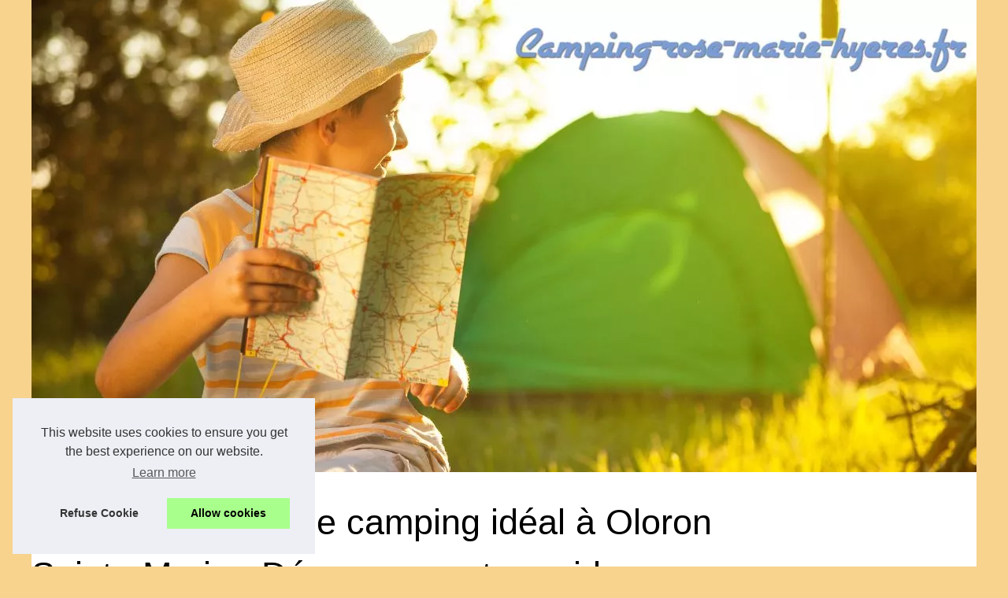

--- FILE ---
content_type: text/html; charset=UTF-8
request_url: https://camping-rose-marie-hyeres.fr/Actu/Comment-choisir-le-camping-ideal-a-Oloron-Sainte-Marie-Decouvrez-notre-guide-pratique.html
body_size: 15414
content:
<!DOCTYPE html>
<html lang="fr">
	<head>
<meta charset="UTF-8">
	<meta name="viewport" content="width=device-width, initial-scale=1">
	<title>Comment choisir le camping idéal à Oloron Sainte Marie : Découvrez notre guide pratique</title>
	<link rel="icon" href="/favicon.ico" sizes="any">
	<meta name="description" content="Redécouvrir les charmes d’Oloron Sainte Marie en France est un rêve pour beaucoup. Une des méthodes les plus idéales pour visité cette région et...">
	<link rel="canonical" href="https://camping-rose-marie-hyeres.fr/Actu/Comment-choisir-le-camping-ideal-a-Oloron-Sainte-Marie-Decouvrez-notre-guide-pratique.html">
	<meta name="generator" content="Joomla! - Open Source Content Management" />
	<!--[if lt IE 9]><script src="/media/jui/js/html5.js?78da212ad84fa5fe1ce955b45323acc7"></script><![endif]-->
	<link rel="alternate" type="application/rss+xml" title="RSS Feed camping-rose-marie-hyeres.fr" href="https://camping-rose-marie-hyeres.fr/rss.xml">
	<meta name="twitter:card" content="summary">
	<meta property="og:url" content="https://camping-rose-marie-hyeres.fr/Actu/Comment-choisir-le-camping-ideal-a-Oloron-Sainte-Marie-Decouvrez-notre-guide-pratique.html">
	<meta property="twitter:title" content="Comment choisir le camping idéal à Oloron Sainte Marie : Découvrez..." >
	<meta property="twitter:description" content="Redécouvrir les charmes d’Oloron Sainte Marie en France est un rêve pour beaucoup. Une des méthodes les plus idéales pour visité cette région et...">
	<script type="application/ld+json">{"@context":"https:\/\/schema.org\/","@type":"Blog","@id":"https:\/\/camping-rose-marie-hyeres.fr","mainEntityOfPage":"https:\/\/camping-rose-marie-hyeres.fr","name":"camping-rose-marie-hyeres.fr","description":"","publisher":{"@type":"Organization","@id":"https:\/\/camping-rose-marie-hyeres.fr","name":"camping-rose-marie-hyeres.fr"},"blogPost":{"@type":"BlogPosting","@id":"\/Actu\/Comment-choisir-le-camping-ideal-a-Oloron-Sainte-Marie-Decouvrez-notre-guide-pratique.html","mainEntityOfPage":"\/Actu\/Comment-choisir-le-camping-ideal-a-Oloron-Sainte-Marie-Decouvrez-notre-guide-pratique.html","headline":"Comment choisir le camping id\u00e9al \u00e0 Oloron Sainte Marie : D\u00e9couvrez notre guide pratique","name":"Comment choisir le camping id\u00e9al \u00e0 Oloron Sainte Marie : D\u00e9couvrez notre guide pratique","description":"Red\u00e9couvrir les charmes d\u2019Oloron Sainte Marie en France est un r\u00eave pour beaucoup. Une des m\u00e9thodes les plus id\u00e9ales pour visit\u00e9 cette r\u00e9gion et...","datePublished":"2023-04-23","url":"\/Actu\/Comment-choisir-le-camping-ideal-a-Oloron-Sainte-Marie-Decouvrez-notre-guide-pratique.html"}}</script>
	<style>html, body, div, span, object, iframe,h1, h2, h3, h4, h5, h6, p, blockquote, pre, a, cite, code, em, img, strong, sub, sup, i, center, ol, ul, li, fieldset, form, label, legend, table, caption, tbody, tfoot, thead, tr, th, td, article, aside, canvas, details, embed, figure, figcaption, footer, header, hgroup, main, menu, nav, output, ruby, section, summary, time, mark, audio, video{margin: 0;padding: 0;border: 0;font-size: 100%;font: inherit;vertical-align: baseline;}body, article, aside, details, figure, footer, header, main, nav, section, time, paginate, blockquote {display: block; box-sizing: border-box;}body {margin:0px;display:flex;flex-direction:column;justify-content:center;line-height: 1; text-align:center;background:rgba(247,211,142,1);font-family: Verdana, sans-serif;color: rgba(0,0,0,1);}body:hover{background:rgba(247,211,142,1);}ol, ul {list-style: none;}blockquote, q {quotes: none;}blockquote:before, blockquote:after, q:before, q:after{content: '';content: none;}table {border-collapse: collapse;border-spacing: 0;}header, main, footer {display:block;margin:auto;width:100vw;}header img, header picture {display:block;margin:auto;width:1200px;max-width:100vw;height:auto;}a {color: rgba(0,0,0,1);}a:hover {color: rgba(224,92,8,1);text-decoration:none;}header {order:1;}main {order:2; display: flex;flex-direction:column;flex-wrap:wrap;justify-content:center;align-items: stretch;width:100vw;background:rgba(255,255,255,1);}main:hover {background:rgba(255,255,255,1);}aside {display:block;width:100%;height:auto;margin:10px auto;text-align:center;}main > section {width:95vw;}main > section > h1 {display:block;font-size:1.5em;padding:20px 10px;}main > section > nav > ol {font-size:0.9em;display:flex;flex-direction:column;flex-wrap:wrap;}main > section > nav > ol > li:first-child:before {content:"⌂";margin-right:5px;}main > section > nav > ol > li {display:inline-block;padding:5px;}main > section > nav > ol > li > a:hover {text-decoration:underline;}main > section > article {margin:10px auto;padding:10px;line-height:2em;text-align:justify;background:rgba(255,255,255,0);}main > section > article:hover {background:rgba(255,255,255,0);}main > section > article P {display:block;width:100%;margin:20px 0px;}main > section > article h2 {margin:10px 0px;font-weight:bold;font-size:1.2em;}main > section > article h3 {margin:10px 20px;font-weight:bold;font-size:1em;}main > section > article img {display:block;max-width:90%;margin:auto;}main > section > article a {text-decoration:underline;}main > section > article ul, main > section > article ol { list-style-type: disc; padding-left: 20px;}main > section > article ol {list-style-type: decimal; padding-left: 20px;}main > section > article em, main > section > article i {font-style: italic;}main > section > article strong, main > section > article b {font-weight: bold;}main > section > article u {text-decoration: underline;}main > section > article table {width: 100%;border-collapse: collapse;margin: 20px 0;box-shadow: 0 0 10px rgba(0, 0, 0, 0.1);}main > section > article table th, main > section > article table td {border: 1px solid;padding: 10px;text-align: left;}main > section > article table th {font-weight: bold;text-align: center;}main > section > article table tr:nth-child(even) {filter: brightness(0.97);}main > section > time {margin:5px 10px 10px 10px;font-style:italic;text-align:right;}main > section > paginate > ul {width:100%;font-size:0.9em;line-height:1.3em;display:flex;flex-direction:row;justify-content:space-between;}main > section > paginate > ul > li {max-width:40%;}main > section > paginate > ul > li:first-child a:before {display:block;margin:0 0 5px 0;content:"⇦";}main > section > paginate > ul > li:last-child a:before {display:block;margin:0 0 5px 0;content:"⇨";}main > section > paginate > ul > li > a {display:block;margin:auto;padding:15px;border:1px dashed rgba(255,255,255,0);}main > section > section > article {text-align:justify;margin:20px 10px;padding:20px 0px;line-height:1.8em;border-top:1px solid rgba(102,102,102,0.9);}main > section > section > article:first-child {border:0px;}main > section > section > article > h1 {text-align:left;font-weight:bold;margin-bottom:10px;font-size:1.2em;}main > section > section > article > h1:hover {margin-left:10px;}main > section > section > article > div {display:flex;flex-direction:row;justify-content:space-between;align-items:flex-start;}main > section > section > article > div, main > section > section > article > div > a, main > section > section > article > div > blockquote {display:block;}main > section > section > article > div > a > img {display:block;max-width:100%;margin:auto;height:auto;}main > section > section > article > div > blockquote > a {text-decoration:underline;}main > section > section > article > div > blockquote > a:hover {text-decoration:none;}main > section > section > h2 {font-weight:bold;margin:15px 0px;}main > section > section > ul {margin:30px 0px;}main > section > section > ul > li {display:block;font-size:0.9em;padding:5px 10px;margin:10px 0px;display:flex;flex-direction:row;justify-content:space-between;}main > section > section > ul > li > time {font-style:italic;width:120px;}main > section > section > ul > li > a {text-align:left;width:630px;}main > section > section > ul > li > a:hover {text-decoration:underline;}main > section > section > ul > li > hits {text-align:right;font-style:italic;width:120px;}main > nav {display:flex;flex-direction:column;width:100%;background:rgba(255,255,255,0.3);}main > nav:hover {background:rgba(255,255,255,0.3);}main > nav > div {display:block;margin:10px;}main > nav > div > a > h2 {display:block;margin:auto;font-size:1.1em;margin:0px 5px 0px 5px;padding:10px 0px;font-weight:bold;}main > nav > div > ol {margin-bottom:10px;padding:0px;}main > nav > div > ol > li {display:block;text-align:left;padding:5px;margin:0px 5px;}main > nav > div > ol > li > a {display:block;font-size:0.9em;padding:5px;margin:5px 20px 5px 0px;}footer {order:3;width:95vw;padding:10px 0px;font-size:0.8em;line-height:1.7em;}main > nav > div > ol {background:rgba(255,255,255,0);}main > nav > div > ol:hover {background:rgba(255,255,255,0.3);}body > footer {background:rgba(255,255,255,1);}body > footer:hover {background:rgba(255,255,255,1);}@media(min-width: 1200px){* {-moz-transition: all .3s ease-out;-o-transition: all .3s ease-out;transition: all .3s ease-out;}header, main, footer {max-width:1200px;}main {display:flex;flex-direction:row;}main > section {width:900px;max-width:90vw;}main > section > h1 {font-size:2.8em;line-height:1.5em;text-align:left;margin:30px 0px;padding:0px;}main > section > nav > ol {flex-direction:row;}main > section > nav > ol > li::after {content:" / ";color:rgba(200,200,200,0.7);}main > section > nav > ol > li:last-child:after {content:"";}main > section > article h2 {font-size:1.4em;}main > section > article h3 {font-size:1.1em;}main > section > section > article > div {position:relative;display:flex;flex-direction:row;flex-wrap: nowrap;align-items: flex-start;}main > section > section > article > div > a > img {margin-top:5px;}main > section > section > article:nth-child(even) > div {flex-direction:row-reverse;}main > section > section > article:nth-child(odd) > div > a {margin-right:20px;}main > section > section > article:nth-child(even) > div > a {margin-left:20px;}main > section > section > article > div > blockquote {min-width:50%;max-width:100%;}main > section > section > article > div > a {min-width:30%;margin:5px;}main > section > section > article > div > a > img {display:block;height:auto;}main > section > paginate > ul > li > a:hover {border:1px solid rgba(102,102,102,0.9);}main > nav {width:300px;max-width:90vw;}main > nav > div > a > h2 {text-align:left;}main > nav > div > ol > li > a:hover {margin:5px 0px 5px 20px;}footer {text-align:left;}footer a:hover {text-decoration:underline;}}</style>
	</head>
	<body class="site com_empty view-default layout-default task-display itemid-122 fluid">
<main>
<!-- Begin Content -->
<section>

	<h1 class="page-title">Comment choisir le camping idéal à Oloron Sainte Marie : Découvrez notre guide pratique</h1>
	<script type="application/ld+json">{"@context":"https:\/\/schema.org","@type":"BreadcrumbList","itemListElement":[{"@type":"ListItem","position":1,"item":{"@id":"https:\/\/camping-rose-marie-hyeres.fr","name":"camping-rose-marie-hyeres.fr"}},{"@type":"ListItem","position":2,"item":{"@id":"https:\/\/camping-rose-marie-hyeres.fr\/Actu\/","name":"Actu"}},{"@type":"ListItem","position":3,"item":{"@id":"https:\/\/camping-rose-marie-hyeres.fr\/Actu\/Comment-choisir-le-camping-ideal-a-Oloron-Sainte-Marie-Decouvrez-notre-guide-pratique.html","name":"Comment choisir le camping id\u00e9al \u00e0 Oloron..."}}]}</script>
	<nav>
	<ol>
		<li><a href="https://camping-rose-marie-hyeres.fr" title="camping-rose-marie-hyeres.fr">camping-rose-marie-hyeres.fr</a></li>
		<li><a href="https://camping-rose-marie-hyeres.fr/Actu/" title="Actu">Actu</a></li>
		<li><a href="https://camping-rose-marie-hyeres.fr/Actu/Comment-choisir-le-camping-ideal-a-Oloron-Sainte-Marie-Decouvrez-notre-guide-pratique.html" title="Comment choisir le camping idéal à Oloron...">Comment choisir le camping idéal à Oloron...</a></li>
	</ol>
	</nav>
	<aside><script async src="//pagead2.googlesyndication.com/pagead/js/adsbygoogle.js"></script> <ins class="adsbygoogle" style="display:block" data-ad-client="ca-pub-1010404604654251" data-ad-slot="4093122104" data-ad-format="auto"></ins> <script>(adsbygoogle = window.adsbygoogle || []).push({});</script></aside>
	<article lang="fr">
		<p>Red&eacute;couvrir les charmes d&rsquo;Oloron Sainte Marie en France est un r&ecirc;ve pour beaucoup. Une des m&eacute;thodes les plus id&eacute;ales pour visit&eacute; cette r&eacute;gion et qui offre le meilleur rapport qualit&eacute;-prix est le camping. M&ecirc;me si choisir le camping id&eacute;al &agrave; Oloron Sainte Marie peut &ecirc;tre une d&eacute;cision difficile &eacute;tant donn&eacute; les nombreuses options disponibles. Mais gr&acirc;ce &agrave; notre guide pratique vous serez capable de prendre une d&eacute;cision &eacute;clair&eacute;e. Nous vous aiderons &agrave; naviguer &agrave; travers les diff&eacute;rents facteurs indispensables dont la localisation, l&rsquo;hospitalit&eacute;, les &eacute;quipements et les attractions.</p> <h2>Localisation</h2> <p>Lorsqu&#39;il s&#39;agit de <a href="https://www.camping-et-nature.com/2022/09/17/camping-oloron-sainte-marie-les-activites-en-plein-air-a-ne-pas-manquer-dans-les-pyrenees-atlantiques/"><strong>trouver le camping id&eacute;al &agrave; Oloron Sainte Marie</strong></a>, la premi&egrave;re chose dont vous devez vous soucier est bien entendu la localisation. Non seulement vous voulez trouver l&rsquo;endroit le plus pratique, mais aussi un endroit offrant des vues spectaculaires sur les spectaculaires for&ecirc;ts de pins &agrave; Oloron Sainte Marie ainsi que des possibilit&eacute;s d&#39;observation des &eacute;toiles depuis votre tente le soir. Tous ces domaines sont tr&egrave;s importants &agrave; prendre en compte lorsque vous planifiez votre voyage de camping.</p> <h2>L&#39;ambiance et l&#39;hospitalit&eacute;</h2> <p>Le choix de votre camping &agrave; Oloron Sainte Marie devrait &eacute;galement tenir compte du niveau de l&#39;hospitalit&eacute; et de l&#39;ambiance.&nbsp;</p> <h2>Les attractions autour du camping &agrave; Oloron Sainte Marie</h2> <p>Lorsque vous cherchez le camping id&eacute;al &agrave; Oloron Sainte Marie, vous devrez &eacute;galement vous assurer de prendre en compte les diff&eacute;rentes attractions touristiques aux alentours. La ville d&#39;Oloron Sainte Marie abrite de nombreuses attractions m&eacute;di&eacute;vales et une riche architecture historique. On trouve &eacute;galement une belle vall&eacute;e fluviale et des collines et montagnes dans la r&eacute;gion. De plus, vous pouvez &eacute;galement d&eacute;couvrir la ph&eacute;nom&eacute;nale cuisine basque si vous choisissez judicieusement votre camping &agrave; Oloron Sainte Marie.</p> <h2>Les &eacute;quipements et services</h2> <p>La derni&egrave;re chose &agrave; consid&eacute;rer avant de choisir le camping &agrave; Oloron Sainte Marie est l&#39;&eacute;quipement et les services fournis. Assurez-vous que le camping dispose des &eacute;quipements et des fournitures dont il a besoin pour r&eacute;pondre &agrave; vos besoins particuliers et &agrave; la mani&egrave;re dont vous pr&eacute;voyez de passer votre temps l&agrave;-bas. Vous devrez &eacute;galement v&eacute;rifier que le camping dispose d&rsquo;un bon &eacute;quipement de s&eacute;curit&eacute; et offre un bon niveau de service avant de faire votre choix final.</p> <p>Vous savez maintenant quoi rechercher lorsque vous choisissez le camping id&eacute;al &agrave; Oloron Sainte Marie. Vous remarquerez que plusieurs campings &agrave; travers Oloron Sainte Marie offrent des diff&eacute;rents niveaux de service et s&#39;adaptent aux besoins sp&eacute;cifiques des voyageurs. Alors n&#39;oubliez pas de bien &eacute;tudier vos options afin de trouver le camping parfait et profitez au maximum de votre s&eacute;jour.</p>
	</article>
	<aside><script async src="//pagead2.googlesyndication.com/pagead/js/adsbygoogle.js"></script> <ins class="adsbygoogle" style="display:block" data-ad-client="ca-pub-1010404604654251" data-ad-slot="2722702907" data-ad-format="auto"></ins> <script>(adsbygoogle = window.adsbygoogle || []).push({});</script></aside>
	<paginate>
		<ul><li><a href="https://camping-rose-marie-hyeres.fr/Actu/camping-puy-fou-confort.html" title="Liberté et confort : optez pour un séjour en camping-car au Puy du Fou">Liberté et confort : optez pour un séjour en camping-car au Puy du Fou</a></li>
		<li><a href="https://camping-rose-marie-hyeres.fr/Actu/Comment-apprecier-les-etoiles-au-dessus-de-sa-tete-lors-d-un-sejour-en-camping-dans-l-Ardeche.html" title="Comment apprécier les étoiles au-dessus de sa tête lors d'un séjour en camping dans l'Ardèche ?">Comment apprécier les étoiles au-dessus de sa tête lors d'un séjour en camping dans l'Ardèche ?</a></li></ul>
	</paginate>
	<section>
	<ul>
		<li><time datetime="2024-12-12 11:46">12/12/2024</time><a href="https://camping-rose-marie-hyeres.fr/Actu/bracelet-de-camping-fiba-l-allie-ideal-pour-vos-sejours.html" title="Bracelet de camping, fiba : l'allié idéal pour vos séjours">Bracelet de camping, fiba : l'allié idéal pour vos séjours</a><Hits>1&nbsp;244 </Hits></li>
		<li><time datetime="2024-06-14 12:05">14/6/2024</time><a href="https://camping-rose-marie-hyeres.fr/Actu/Top-des-piscines-avec-toboggan-a-ne-pas-manquer-dans-le-Morbihan.html" title="Top des piscines avec toboggan à ne pas manquer dans le Morbihan">Top des piscines avec toboggan à ne pas manquer dans le Morbihan</a><Hits>1&nbsp;590 </Hits></li>
		<li><time datetime="2024-06-06 01:49">06/6/2024</time><a href="https://camping-rose-marie-hyeres.fr/Actu/location-vacances-piscine-camping.html" title="Les atouts des campings avec piscine pour vos vacances">Les atouts des campings avec piscine pour vos vacances</a><Hits>1&nbsp;633 </Hits></li>
		<li><time datetime="2024-06-06 12:38">06/6/2024</time><a href="https://camping-rose-marie-hyeres.fr/Actu/location-mobil-home-camping-Herault.html" title="Meilleurs locations de mobil homes pour camping dans l'Hérault">Meilleurs locations de mobil homes pour camping dans l'Hérault</a><Hits>1&nbsp;958 </Hits></li>
		<li><time datetime="2024-06-04 03:02">04/6/2024</time><a href="https://camping-rose-marie-hyeres.fr/Actu/camping-a-medoc.html" title="Top Campings du Médoc: Détente et Viticulture">Top Campings du Médoc: Détente et Viticulture</a><Hits>1&nbsp;615 </Hits></li>
		<li><time datetime="2023-07-02 06:14">02/7/2023</time><a href="https://camping-rose-marie-hyeres.fr/Actu/camping-etang-peche-vendee-aventure-nature.html" title="Camping avec étang de pêche en Vendée : Une aventure nature et détente">Camping avec étang de pêche en Vendée : Une aventure nature et détente</a><Hits>3&nbsp;372 </Hits></li>
		<li><time datetime="2023-06-29 09:28">29/6/2023</time><a href="https://camping-rose-marie-hyeres.fr/Actu/Quels-sont-les-plus-beaux-campings-4-etoiles-avec-piscine-dans-le-Var.html" title="Quels sont les plus beaux campings 4 étoiles avec piscine dans le Var ?">Quels sont les plus beaux campings 4 étoiles avec piscine dans le Var ?</a><Hits>2&nbsp;559 </Hits></li>
		<li><time datetime="2023-06-19 09:38">19/6/2023</time><a href="https://camping-rose-marie-hyeres.fr/Actu/camping-var-piscine-etoiles.html" title="Quels sont les plus beaux campings 4 étoiles avec piscine dans le Var ?">Quels sont les plus beaux campings 4 étoiles avec piscine dans le Var ?</a><Hits>2&nbsp;530 </Hits></li>
		<li><time datetime="2023-06-08 12:03">08/6/2023</time><a href="https://camping-rose-marie-hyeres.fr/Actu/camping-caravane-ultime-destination.html" title="Le guide ultime du camping en caravane : trouvez votre destination idéale">Le guide ultime du camping en caravane : trouvez votre destination idéale</a><Hits>2&nbsp;719 </Hits></li>
		<li><time datetime="2023-06-06 02:30">06/6/2023</time><a href="https://camping-rose-marie-hyeres.fr/Actu/camping-amelie-les-bains-vacances-natures.html" title="Vacances nature et détente à Amélie les Bains : pourquoi choisir le camping ?">Vacances nature et détente à Amélie les Bains : pourquoi choisir le camping ?</a><Hits>2&nbsp;829 </Hits></li>
	</ul>
	</section>
</section>
<nav class="subnav-wrapper">
<aside>
	<script async src="//pagead2.googlesyndication.com/pagead/js/adsbygoogle.js"></script> <ins class="adsbygoogle" style="display:block" data-ad-client="ca-pub-1010404604654251" data-ad-slot="7292503309" data-ad-format="auto"></ins> <script>(adsbygoogle = window.adsbygoogle || []).push({});</script>
</aside>

<div>
	<a href="https://camping-rose-marie-hyeres.fr" title="camping-rose-marie-hyeres.fr">
	<h2>camping-rose-marie-hyeres.fr</h2>
	</a>
</div>

<div>
	<a href="https://camping-rose-marie-hyeres.fr/Actu/" title="Actu">
	<h2>Actu</h2>
	</a>
	<ol class="subnav">
	<li class="item-195"><a href="https://camping-rose-marie-hyeres.fr/Actu/bracelet-de-camping-fiba-l-allie-ideal-pour-vos-sejours.html" title="Bracelet de camping, fiba : l'allié idéal pour vos séjours">Bracelet de camping, fiba :...</a></li>
	<li class="item-195"><a href="https://camping-rose-marie-hyeres.fr/Actu/Top-des-piscines-avec-toboggan-a-ne-pas-manquer-dans-le-Morbihan.html" title="Top des piscines avec toboggan à ne pas manquer dans le Morbihan">Top des piscines avec...</a></li>
	<li class="item-195"><a href="https://camping-rose-marie-hyeres.fr/Actu/location-vacances-piscine-camping.html" title="Les atouts des campings avec piscine pour vos vacances">Les atouts des campings avec...</a></li>
	<li class="item-195"><a href="https://camping-rose-marie-hyeres.fr/Actu/location-mobil-home-camping-Herault.html" title="Meilleurs locations de mobil homes pour camping dans l'Hérault">Meilleurs locations de mobil...</a></li>
	<li class="item-195"><a href="https://camping-rose-marie-hyeres.fr/Actu/camping-a-medoc.html" title="Top Campings du Médoc: Détente et Viticulture">Top Campings du Médoc:...</a></li>
	<li class="item-195"><a href="https://camping-rose-marie-hyeres.fr/Actu/camping-etang-peche-vendee-aventure-nature.html" title="Camping avec étang de pêche en Vendée : Une aventure nature et détente">Camping avec étang de pêche...</a></li>
	<li class="item-195"><a href="https://camping-rose-marie-hyeres.fr/Actu/Quels-sont-les-plus-beaux-campings-4-etoiles-avec-piscine-dans-le-Var.html" title="Quels sont les plus beaux campings 4 étoiles avec piscine dans le Var ?">Quels sont les plus beaux...</a></li>
	<li class="item-195"><a href="https://camping-rose-marie-hyeres.fr/Actu/camping-var-piscine-etoiles.html" title="Quels sont les plus beaux campings 4 étoiles avec piscine dans le Var ?">Quels sont les plus beaux...</a></li>
	<li class="item-195"><a href="https://camping-rose-marie-hyeres.fr/Actu/camping-caravane-ultime-destination.html" title="Le guide ultime du camping en caravane : trouvez votre destination idéale">Le guide ultime du camping en...</a></li>
	<li class="item-195"><a href="https://camping-rose-marie-hyeres.fr/Actu/camping-amelie-les-bains-vacances-natures.html" title="Vacances nature et détente à Amélie les Bains : pourquoi choisir le camping ?">Vacances nature et détente...</a></li>
	</ol>
	
	<a href="https://camping-rose-marie-hyeres.fr/Decouverte/" title="Découverte">
	<h2>Découverte</h2>
	</a>
	<ol class="subnav">
	<li class="item-195"><a href="https://camping-rose-marie-hyeres.fr/Decouverte/profitez-d-un-bel-emplacement-de-camping-dans-la-drome.html" title="Profitez d’un bel emplacement de camping dans la drôme">Profitez d’un bel...</a></li>
	<li class="item-195"><a href="https://camping-rose-marie-hyeres.fr/Decouverte/randonnees-et-balades-autour-du-camping-des-arcades-explorez-la-vallee-du-lot-autrement.html" title="Randonnées et balades autour du camping des arcades : explorez la vallée du lot autrement">Randonnées et balades autour...</a></li>
	<li class="item-195"><a href="https://camping-rose-marie-hyeres.fr/Decouverte/decouvrez-le-charme-du-camping-tranquille-en-dordogne.html" title="Découvrez le charme du camping tranquille en dordogne">Découvrez le charme du...</a></li>
	</ol>
	
	<a href="https://camping-rose-marie-hyeres.fr/Tourisme/" title="Tourisme">
	<h2>Tourisme</h2>
	</a>
	<ol class="subnav">
	<li class="item-195"><a href="https://camping-rose-marie-hyeres.fr/Tourisme/Location-de-mobil-home-a-bretignolles-sur-mer-vacances-ideales-au-camping-val-de-vie.html" title="Location de mobil home à brétignolles sur mer, vacances idéales au camping val de vie">Location de mobil home à...</a></li>
	<li class="item-195"><a href="https://camping-rose-marie-hyeres.fr/Tourisme/visiter-la-haute-corse-en-village-vacances-le-perla-di-mare.html" title="Visiter la haute-corse en village vacances : le perla di mare">Visiter la haute-corse en...</a></li>
	<li class="item-195"><a href="https://camping-rose-marie-hyeres.fr/Tourisme/logement-insolite-dans-le-var-decouvrez-camping-les-tomasses.html" title="Logement insolite dans le var : découvrez camping les tomasses">Logement insolite dans le var...</a></li>
	<li class="item-195"><a href="https://camping-rose-marie-hyeres.fr/Tourisme/camping-la-riviere-votre-camping-a-cereste.html" title="Camping la rivière : votre camping à céreste">Camping la rivière : votre...</a></li>
	<li class="item-195"><a href="https://camping-rose-marie-hyeres.fr/Tourisme/le-camping-les-nobis-d-anjou-est-un-camping-velo-francette-ideal-autour-de-saumur.html" title="Le camping les nobis d'anjou est un camping vélo francette idéal autour de saumur">Le camping les nobis d'anjou...</a></li>
	<li class="item-195"><a href="https://camping-rose-marie-hyeres.fr/Tourisme/cottages-location-vacances.html" title="Les cottages en location pour vos prochaines vacances">Les cottages en location pour...</a></li>
	</ol>
	
	<a href="https://camping-rose-marie-hyeres.fr/Voyage-en-famille/" title="Voyage en famille">
	<h2>Voyage en famille</h2>
	</a>
	<ol class="subnav">
	<li class="item-195"><a href="https://camping-rose-marie-hyeres.fr/Voyage-en-famille/voyage-au-pays-basque-16-idees-d-activites-pour-tous.html" title="Voyage au Pays Basque : 16 idées d'activités pour tous">Voyage au Pays Basque : 16...</a></li>
	<li class="item-195"><a href="https://camping-rose-marie-hyeres.fr/Voyage-en-famille/Club-enfants-camping-drome-des-vacances-inoubliables-en-famille.html" title="Club enfants camping drôme : des vacances inoubliables en famille">Club enfants camping drôme :...</a></li>
	<li class="item-195"><a href="https://camping-rose-marie-hyeres.fr/Voyage-en-famille/camping-nature-provence-decouvrez-les-joyaux-des-ciela-village.html" title="Camping nature provence : découvrez les joyaux des ciela village">Camping nature provence :...</a></li>
	<li class="item-195"><a href="https://camping-rose-marie-hyeres.fr/Voyage-en-famille/Ressentez-l-Esprit-d-Equipe-a-Travers-les-Sports-Basques.html" title="Ressentez l'Esprit d'Équipe à Travers les Sports Basques">Ressentez l'Esprit d'Équipe...</a></li>
	<li class="item-195"><a href="https://camping-rose-marie-hyeres.fr/Voyage-en-famille/Camping-a-guidel-avec-piscine-couverte-decouvrez-les-jardins-de-kergal.html" title="Camping à guidel avec piscine couverte : découvrez les jardins de kergal">Camping à guidel avec...</a></li>
	<li class="item-195"><a href="https://camping-rose-marie-hyeres.fr/Voyage-en-famille/camping-gard-pas-cher-decouvrez-le-camping-mas-de-cam.html" title="Camping gard pas cher : découvrez le camping mas de cam">Camping gard pas cher :...</a></li>
	<li class="item-195"><a href="https://camping-rose-marie-hyeres.fr/Voyage-en-famille/camping-puy-dome-raisons.html" title="3 raisons d'opter pour le Puy de Dôme comme destination de camping">3 raisons d'opter pour le Puy...</a></li>
	<li class="item-195"><a href="https://camping-rose-marie-hyeres.fr/Voyage-en-famille/camping-loire-atlantique-plonger.html" title="Plongez dans l'aventure: camping en Loire-Atlantique, entre nature et détente">Plongez dans l'aventure:...</a></li>
	<li class="item-195"><a href="https://camping-rose-marie-hyeres.fr/Voyage-en-famille/partir-camping-ile-re-nature.html" title="Partir en camping sur l'Île de Ré : Vivez des vacances naturelles et dépaysantes">Partir en camping sur l'Île...</a></li>
	<li class="item-195"><a href="https://camping-rose-marie-hyeres.fr/Voyage-en-famille/camping-presqu-ile-giens-opter.html" title="Pourquoi le camping sur la Presqu'île de Giens est l'activité idéale pour les familles nombreuses ?">Pourquoi le camping sur la...</a></li>
	</ol>
</div>
</nav>
<!-- End Content -->
</main>
<!-- Header -->
<header class="header">
	<a href="/" title="camping-rose-marie-hyeres.fr">
	<picture>
		<source srcset="/header.webp?v=1678984301" type="image/webp" >
		<img src="/header.jpg" alt="camping-rose-marie-hyeres.fr" title="camping-rose-marie-hyeres.fr" width="1200" height="600" loading="lazy" />
	</picture>
	</a>
</header>
<footer class="footer center">
	<!-- Footer -->
	© 2025 <a href="https://camping-rose-marie-hyeres.fr" title="camping-rose-marie-hyeres.fr">Camping-rose-marie-hyeres.fr</a>
	; <a href="https://camping-rose-marie-hyeres.fr/CookiesPolicy" title="Cookies Policy" rel="nofollow">Cookies Policy</a>
	; <a href="https://camping-rose-marie-hyeres.fr/rss.xml" title="RSS Feed - camping-rose-marie-hyeres.fr">RSS</a>
</footer>
<script defer src="https://code.jquery.com/jquery-3.6.1.slim.min.js" integrity="sha256-w8CvhFs7iHNVUtnSP0YKEg00p9Ih13rlL9zGqvLdePA=" crossorigin="anonymous"></script><noscript>Activate Javascript</noscript>
<style>.cc-window{opacity:1;-webkit-transition:opacity 1s ease;transition:opacity 1s ease}.cc-window.cc-invisible{opacity:0}.cc-animate.cc-revoke{-webkit-transition:transform 1s ease;-webkit-transition:-webkit-transform 1s ease;transition:-webkit-transform 1s ease;transition:transform 1s ease;transition:transform 1s ease,-webkit-transform 1s ease}.cc-animate.cc-revoke.cc-top{-webkit-transform:translateY(-2em);transform:translateY(-2em)}.cc-animate.cc-revoke.cc-bottom{-webkit-transform:translateY(2em);transform:translateY(2em)}.cc-animate.cc-revoke.cc-active.cc-top{-webkit-transform:translateY(0);transform:translateY(0)}.cc-animate.cc-revoke.cc-active.cc-bottom{-webkit-transform:translateY(0);transform:translateY(0)}.cc-revoke:hover{-webkit-transform:translateY(0);transform:translateY(0)}.cc-grower{max-height:0;overflow:hidden;-webkit-transition:max-height 1s;transition:max-height 1s}
.cc-revoke,.cc-window{position:fixed;overflow:hidden;-webkit-box-sizing:border-box;box-sizing:border-box;font-family:Helvetica,Calibri,Arial,sans-serif;font-size:16px;line-height:1.5em;display:-webkit-box;display:-ms-flexbox;display:flex;-ms-flex-wrap:nowrap;flex-wrap:nowrap;z-index:9999}.cc-window.cc-static{position:static}.cc-window.cc-floating{padding:2em;max-width:24em;-webkit-box-orient:vertical;-webkit-box-direction:normal;-ms-flex-direction:column;flex-direction:column}.cc-window.cc-banner{padding:1em 1.8em;width:100%;-webkit-box-orient:horizontal;-webkit-box-direction:normal;-ms-flex-direction:row;flex-direction:row}.cc-revoke{padding:.5em}.cc-revoke:hover{text-decoration:underline}.cc-header{font-size:18px;font-weight:700}.cc-btn,.cc-close,.cc-link,.cc-revoke{cursor:pointer}.cc-link{opacity:.8;display:inline-block;padding:.2em;text-decoration:underline}.cc-link:hover{opacity:1}.cc-link:active,.cc-link:visited{color:initial}.cc-btn{display:block;padding:.4em .8em;font-size:.9em;font-weight:700;border-width:2px;border-style:solid;text-align:center;white-space:nowrap}.cc-highlight .cc-btn:first-child{background-color:transparent;border-color:transparent}.cc-highlight .cc-btn:first-child:focus,.cc-highlight .cc-btn:first-child:hover{background-color:transparent;text-decoration:underline}.cc-close{display:block;position:absolute;top:.5em;right:.5em;font-size:1.6em;opacity:.9;line-height:.75}.cc-close:focus,.cc-close:hover{opacity:1}
.cc-revoke.cc-top{top:0;left:3em;border-bottom-left-radius:.5em;border-bottom-right-radius:.5em}.cc-revoke.cc-bottom{bottom:0;left:3em;border-top-left-radius:.5em;border-top-right-radius:.5em}.cc-revoke.cc-left{left:3em;right:unset}.cc-revoke.cc-right{right:3em;left:unset}.cc-top{top:1em}.cc-left{left:1em}.cc-right{right:1em}.cc-bottom{bottom:1em}.cc-floating>.cc-link{margin-bottom:1em}.cc-floating .cc-message{display:block;margin-bottom:1em}.cc-window.cc-floating .cc-compliance{-webkit-box-flex:1;-ms-flex:1 0 auto;flex:1 0 auto}.cc-window.cc-banner{-webkit-box-align:center;-ms-flex-align:center;align-items:center}.cc-banner.cc-top{left:0;right:0;top:0}.cc-banner.cc-bottom{left:0;right:0;bottom:0}.cc-banner .cc-message{display:block;-webkit-box-flex:1;-ms-flex:1 1 auto;flex:1 1 auto;max-width:100%;margin-right:1em}.cc-compliance{display:-webkit-box;display:-ms-flexbox;display:flex;-webkit-box-align:center;-ms-flex-align:center;align-items:center;-ms-flex-line-pack:justify;align-content:space-between}.cc-floating .cc-compliance>.cc-btn{-webkit-box-flex:1;-ms-flex:1;flex:1}.cc-btn+.cc-btn{margin-left:.5em}
@media print{.cc-revoke,.cc-window{display:none}}@media screen and (max-width:900px){.cc-btn{white-space:normal}}@media screen and (max-width:414px) and (orientation:portrait),screen and (max-width:736px) and (orientation:landscape){.cc-window.cc-top{top:0}.cc-window.cc-bottom{bottom:0}.cc-window.cc-banner,.cc-window.cc-floating,.cc-window.cc-left,.cc-window.cc-right{left:0;right:0}.cc-window.cc-banner{-webkit-box-orient:vertical;-webkit-box-direction:normal;-ms-flex-direction:column;flex-direction:column}.cc-window.cc-banner .cc-compliance{-webkit-box-flex:1;-ms-flex:1 1 auto;flex:1 1 auto}.cc-window.cc-floating{max-width:none}.cc-window .cc-message{margin-bottom:1em}.cc-window.cc-banner{-webkit-box-align:unset;-ms-flex-align:unset;align-items:unset}.cc-window.cc-banner .cc-message{margin-right:0}}
.cc-floating.cc-theme-classic{padding:1.2em;border-radius:5px}.cc-floating.cc-type-info.cc-theme-classic .cc-compliance{text-align:center;display:inline;-webkit-box-flex:0;-ms-flex:none;flex:none}.cc-theme-classic .cc-btn{border-radius:5px}.cc-theme-classic .cc-btn:last-child{min-width:140px}.cc-floating.cc-type-info.cc-theme-classic .cc-btn{display:inline-block}
.cc-theme-edgeless.cc-window{padding:0}.cc-floating.cc-theme-edgeless .cc-message{margin:2em;margin-bottom:1.5em}.cc-banner.cc-theme-edgeless .cc-btn{margin:0;padding:.8em 1.8em;height:100%}.cc-banner.cc-theme-edgeless .cc-message{margin-left:1em}.cc-floating.cc-theme-edgeless .cc-btn+.cc-btn{margin-left:0}</style>
<script>!function(e){if(!e.hasInitialised){var t={escapeRegExp:function(e){return e.replace(/[\-\[\]\/\{\}\(\)\*\+\?\.\\\^\$\|]/g,"\\$&")},hasClass:function(e,t){var i=" ";return 1===e.nodeType&&(i+e.className+i).replace(/[\n\t]/g,i).indexOf(i+t+i)>=0},addClass:function(e,t){e.className+=" "+t},removeClass:function(e,t){var i=new RegExp("\\b"+this.escapeRegExp(t)+"\\b");e.className=e.className.replace(i,"")},interpolateString:function(e,t){return e.replace(/{{([a-z][a-z0-9\-_]*)}}/gi,function(e){return t(arguments[1])||""})},getCookie:function(e){var t=("; "+document.cookie).split("; "+e+"=");return t.length<2?void 0:t.pop().split(";").shift()},setCookie:function(e,t,i,n,o,s){var r=new Date;r.setHours(r.getHours()+24*(i||365));var a=[e+"="+t,"expires="+r.toUTCString(),"path="+(o||"/")];n&&a.push("domain="+n),s&&a.push("secure"),document.cookie=a.join(";")},deepExtend:function(e,t){for(var i in t)t.hasOwnProperty(i)&&(i in e&&this.isPlainObject(e[i])&&this.isPlainObject(t[i])?this.deepExtend(e[i],t[i]):e[i]=t[i]);return e},throttle:function(e,t){var i=!1;return function(){i||(e.apply(this,arguments),i=!0,setTimeout(function(){i=!1},t))}},hash:function(e){var t,i,n=0;if(0===e.length)return n;for(t=0,i=e.length;t<i;++t)n=(n<<5)-n+e.charCodeAt(t),n|=0;return n},normaliseHex:function(e){return"#"==e[0]&&(e=e.substr(1)),3==e.length&&(e=e[0]+e[0]+e[1]+e[1]+e[2]+e[2]),e},getContrast:function(e){return e=this.normaliseHex(e),(299*parseInt(e.substr(0,2),16)+587*parseInt(e.substr(2,2),16)+114*parseInt(e.substr(4,2),16))/1e3>=128?"#000":"#fff"},getLuminance:function(e){var t=parseInt(this.normaliseHex(e),16),i=38+(t>>16),n=38+(t>>8&255),o=38+(255&t);return"#"+(16777216+65536*(i<255?i<1?0:i:255)+256*(n<255?n<1?0:n:255)+(o<255?o<1?0:o:255)).toString(16).slice(1)},isMobile:function(){return/Android|webOS|iPhone|iPad|iPod|BlackBerry|IEMobile|Opera Mini/i.test(navigator.userAgent)},isPlainObject:function(e){return"object"==typeof e&&null!==e&&e.constructor==Object},traverseDOMPath:function(e,i){return e&&e.parentNode?t.hasClass(e,i)?e:this.traverseDOMPath(e.parentNode,i):null}};e.status={deny:"deny",allow:"allow",dismiss:"dismiss"},e.transitionEnd=function(){var e=document.createElement("div"),t={t:"transitionend",OT:"oTransitionEnd",msT:"MSTransitionEnd",MozT:"transitionend",WebkitT:"webkitTransitionEnd"};for(var i in t)if(t.hasOwnProperty(i)&&void 0!==e.style[i+"ransition"])return t[i];return""}(),e.hasTransition=!!e.transitionEnd;var i=Object.keys(e.status).map(t.escapeRegExp);e.customStyles={},e.Popup=function(){var n={enabled:!0,container:null,cookie:{name:"cookieconsent_status",path:"/",domain:"",expiryDays:365,secure:!1},onPopupOpen:function(){},onPopupClose:function(){},onInitialise:function(e){},onStatusChange:function(e,t){},onRevokeChoice:function(){},onNoCookieLaw:function(e,t){},content:{header:"Cookies used on the website!",message:"This website uses cookies to ensure you get the best experience on our website.",dismiss:"Got it!",allow:"Allow cookies",deny:"Decline",link:"Learn more",href:"https://www.cookiesandyou.com",close:"&#x274c;",target:"_blank",policy:"Cookie Policy"},elements:{header:'<span class="cc-header">{{header}}</span>&nbsp;',message:'<span id="cookieconsent:desc" class="cc-message">{{message}}</span>',messagelink:'<span id="cookieconsent:desc" class="cc-message">{{message}} <a aria-label="learn more about cookies" role=button tabindex="0" class="cc-link" href="{{href}}" rel="noopener noreferrer nofollow" target="{{target}}">{{link}}</a></span>',dismiss:'<a aria-label="dismiss cookie message" role=button tabindex="0" class="cc-btn cc-dismiss">{{dismiss}}</a>',allow:'<a aria-label="allow cookies" role=button tabindex="0"  class="cc-btn cc-allow">{{allow}}</a>',deny:'<a aria-label="deny cookies" role=button tabindex="0" class="cc-btn cc-deny">{{deny}}</a>',link:'<a aria-label="learn more about cookies" role=button tabindex="0" class="cc-link" href="{{href}}" rel="noopener noreferrer nofollow" target="{{target}}">{{link}}</a>',close:'<span aria-label="dismiss cookie message" role=button tabindex="0" class="cc-close">{{close}}</span>'},window:'<div role="dialog" aria-live="polite" aria-label="cookieconsent" aria-describedby="cookieconsent:desc" class="cc-window {{classes}}">\x3c!--googleoff: all--\x3e{{children}}\x3c!--googleon: all--\x3e</div>',revokeBtn:'<div class="cc-revoke {{classes}}">{{policy}}</div>',compliance:{info:'<div class="cc-compliance">{{dismiss}}</div>',"opt-in":'<div class="cc-compliance cc-highlight">{{deny}}{{allow}}</div>',"opt-out":'<div class="cc-compliance cc-highlight">{{deny}}{{allow}}</div>'},type:"info",layouts:{basic:"{{messagelink}}{{compliance}}","basic-close":"{{messagelink}}{{compliance}}{{close}}","basic-header":"{{header}}{{message}}{{link}}{{compliance}}"},layout:"basic",position:"bottom",theme:"block",static:!1,palette:null,revokable:!1,animateRevokable:!0,showLink:!0,dismissOnScroll:!1,dismissOnTimeout:!1,dismissOnWindowClick:!1,ignoreClicksFrom:["cc-revoke","cc-btn"],autoOpen:!0,autoAttach:!0,whitelistPage:[],blacklistPage:[],overrideHTML:null};function o(){this.initialise.apply(this,arguments)}function s(e){this.openingTimeout=null,t.removeClass(e,"cc-invisible")}function r(t){t.style.display="none",t.removeEventListener(e.transitionEnd,this.afterTransition),this.afterTransition=null}function a(){var e=this.options.position.split("-"),t=[];return e.forEach(function(e){t.push("cc-"+e)}),t}function c(n){var o=this.options,s=document.createElement("div"),r=o.container&&1===o.container.nodeType?o.container:document.body;s.innerHTML=n;var a=s.children[0];return a.style.display="none",t.hasClass(a,"cc-window")&&e.hasTransition&&t.addClass(a,"cc-invisible"),this.onButtonClick=function(n){var o=t.traverseDOMPath(n.target,"cc-btn")||n.target;if(t.hasClass(o,"cc-btn")){var s=o.className.match(new RegExp("\\bcc-("+i.join("|")+")\\b")),r=s&&s[1]||!1;r&&(this.setStatus(r),this.close(!0))}t.hasClass(o,"cc-close")&&(this.setStatus(e.status.dismiss),this.close(!0));t.hasClass(o,"cc-revoke")&&this.revokeChoice()}.bind(this),a.addEventListener("click",this.onButtonClick),o.autoAttach&&(r.firstChild?r.insertBefore(a,r.firstChild):r.appendChild(a)),a}function l(e){return"000000"==(e=t.normaliseHex(e))?"#222":t.getLuminance(e)}function u(e,t){for(var i=0,n=e.length;i<n;++i){var o=e[i];if(o instanceof RegExp&&o.test(t)||"string"==typeof o&&o.length&&o===t)return!0}return!1}return o.prototype.initialise=function(i){this.options&&this.destroy(),t.deepExtend(this.options={},n),t.isPlainObject(i)&&t.deepExtend(this.options,i),function(){var t=this.options.onInitialise.bind(this);if(!window.navigator.cookieEnabled)return t(e.status.deny),!0;if(window.CookiesOK||window.navigator.CookiesOK)return t(e.status.allow),!0;var i=Object.keys(e.status),n=this.getStatus(),o=i.indexOf(n)>=0;o&&t(n);return o}.call(this)&&(this.options.enabled=!1),u(this.options.blacklistPage,location.pathname)&&(this.options.enabled=!1),u(this.options.whitelistPage,location.pathname)&&(this.options.enabled=!0);var o=this.options.window.replace("{{classes}}",function(){var i=this.options,n="top"==i.position||"bottom"==i.position?"banner":"floating";t.isMobile()&&(n="floating");var o=["cc-"+n,"cc-type-"+i.type,"cc-theme-"+i.theme];i.static&&o.push("cc-static");o.push.apply(o,a.call(this));(function(i){var n=t.hash(JSON.stringify(i)),o="cc-color-override-"+n,s=t.isPlainObject(i);this.customStyleSelector=s?o:null,s&&function(i,n,o){if(e.customStyles[i])return void++e.customStyles[i].references;var s={},r=n.popup,a=n.button,c=n.highlight;r&&(r.text=r.text?r.text:t.getContrast(r.background),r.link=r.link?r.link:r.text,s[o+".cc-window"]=["color: "+r.text,"background-color: "+r.background],s[o+".cc-revoke"]=["color: "+r.text,"background-color: "+r.background],s[o+" .cc-link,"+o+" .cc-link:active,"+o+" .cc-link:visited"]=["color: "+r.link],a&&(a.text=a.text?a.text:t.getContrast(a.background),a.border=a.border?a.border:"transparent",s[o+" .cc-btn"]=["color: "+a.text,"border-color: "+a.border,"background-color: "+a.background],a.padding&&s[o+" .cc-btn"].push("padding: "+a.padding),"transparent"!=a.background&&(s[o+" .cc-btn:hover, "+o+" .cc-btn:focus"]=["background-color: "+(a.hover||l(a.background))]),c?(c.text=c.text?c.text:t.getContrast(c.background),c.border=c.border?c.border:"transparent",s[o+" .cc-highlight .cc-btn:first-child"]=["color: "+c.text,"border-color: "+c.border,"background-color: "+c.background]):s[o+" .cc-highlight .cc-btn:first-child"]=["color: "+r.text]));var u=document.createElement("style");document.head.appendChild(u),e.customStyles[i]={references:1,element:u.sheet};var h=-1;for(var p in s)s.hasOwnProperty(p)&&u.sheet.insertRule(p+"{"+s[p].join(";")+"}",++h)}(n,i,"."+o);return s}).call(this,this.options.palette);this.customStyleSelector&&o.push(this.customStyleSelector);return o}.call(this).join(" ")).replace("{{children}}",function(){var e={},i=this.options;i.showLink||(i.elements.link="",i.elements.messagelink=i.elements.message);Object.keys(i.elements).forEach(function(n){e[n]=t.interpolateString(i.elements[n],function(e){var t=i.content[e];return e&&"string"==typeof t&&t.length?t:""})});var n=i.compliance[i.type];n||(n=i.compliance.info);e.compliance=t.interpolateString(n,function(t){return e[t]});var o=i.layouts[i.layout];o||(o=i.layouts.basic);return t.interpolateString(o,function(t){return e[t]})}.call(this)),s=this.options.overrideHTML;if("string"==typeof s&&s.length&&(o=s),this.options.static){var r=c.call(this,'<div class="cc-grower">'+o+"</div>");r.style.display="",this.element=r.firstChild,this.element.style.display="none",t.addClass(this.element,"cc-invisible")}else this.element=c.call(this,o);(function(){var i=this.setStatus.bind(this),n=this.close.bind(this),o=this.options.dismissOnTimeout;"number"==typeof o&&o>=0&&(this.dismissTimeout=window.setTimeout(function(){i(e.status.dismiss),n(!0)},Math.floor(o)));var s=this.options.dismissOnScroll;if("number"==typeof s&&s>=0){var r=function(t){window.pageYOffset>Math.floor(s)&&(i(e.status.dismiss),n(!0),window.removeEventListener("scroll",r),this.onWindowScroll=null)};this.options.enabled&&(this.onWindowScroll=r,window.addEventListener("scroll",r))}var a=this.options.dismissOnWindowClick,c=this.options.ignoreClicksFrom;if(a){var l=function(o){for(var s=!1,r=o.path.length,a=c.length,u=0;u<r;u++)if(!s)for(var h=0;h<a;h++)s||(s=t.hasClass(o.path[u],c[h]));s||(i(e.status.dismiss),n(!0),window.removeEventListener("click",l),window.removeEventListener("touchend",l),this.onWindowClick=null)}.bind(this);this.options.enabled&&(this.onWindowClick=l,window.addEventListener("click",l),window.addEventListener("touchend",l))}}).call(this),function(){"info"!=this.options.type&&(this.options.revokable=!0);t.isMobile()&&(this.options.animateRevokable=!1);if(this.options.revokable){var e=a.call(this);this.options.animateRevokable&&e.push("cc-animate"),this.customStyleSelector&&e.push(this.customStyleSelector);var i=this.options.revokeBtn.replace("{{classes}}",e.join(" ")).replace("{{policy}}",this.options.content.policy);this.revokeBtn=c.call(this,i);var n=this.revokeBtn;if(this.options.animateRevokable){var o=t.throttle(function(e){var i=!1,o=window.innerHeight-20;t.hasClass(n,"cc-top")&&e.clientY<20&&(i=!0),t.hasClass(n,"cc-bottom")&&e.clientY>o&&(i=!0),i?t.hasClass(n,"cc-active")||t.addClass(n,"cc-active"):t.hasClass(n,"cc-active")&&t.removeClass(n,"cc-active")},200);this.onMouseMove=o,window.addEventListener("mousemove",o)}}}.call(this),this.options.autoOpen&&this.autoOpen()},o.prototype.destroy=function(){this.onButtonClick&&this.element&&(this.element.removeEventListener("click",this.onButtonClick),this.onButtonClick=null),this.dismissTimeout&&(clearTimeout(this.dismissTimeout),this.dismissTimeout=null),this.onWindowScroll&&(window.removeEventListener("scroll",this.onWindowScroll),this.onWindowScroll=null),this.onWindowClick&&(window.removeEventListener("click",this.onWindowClick),this.onWindowClick=null),this.onMouseMove&&(window.removeEventListener("mousemove",this.onMouseMove),this.onMouseMove=null),this.element&&this.element.parentNode&&this.element.parentNode.removeChild(this.element),this.element=null,this.revokeBtn&&this.revokeBtn.parentNode&&this.revokeBtn.parentNode.removeChild(this.revokeBtn),this.revokeBtn=null,function(i){if(t.isPlainObject(i)){var n=t.hash(JSON.stringify(i)),o=e.customStyles[n];if(o&&!--o.references){var s=o.element.ownerNode;s&&s.parentNode&&s.parentNode.removeChild(s),e.customStyles[n]=null}}}(this.options.palette),this.options=null},o.prototype.open=function(t){if(this.element)return this.isOpen()||(e.hasTransition?this.fadeIn():this.element.style.display="",this.options.revokable&&this.toggleRevokeButton(),this.options.onPopupOpen.call(this)),this},o.prototype.close=function(t){if(this.element)return this.isOpen()&&(e.hasTransition?this.fadeOut():this.element.style.display="none",t&&this.options.revokable&&this.toggleRevokeButton(!0),this.options.onPopupClose.call(this)),this},o.prototype.fadeIn=function(){var i=this.element;if(e.hasTransition&&i&&(this.afterTransition&&r.call(this,i),t.hasClass(i,"cc-invisible"))){if(i.style.display="",this.options.static){var n=this.element.clientHeight;this.element.parentNode.style.maxHeight=n+"px"}this.openingTimeout=setTimeout(s.bind(this,i),20)}},o.prototype.fadeOut=function(){var i=this.element;e.hasTransition&&i&&(this.openingTimeout&&(clearTimeout(this.openingTimeout),s.bind(this,i)),t.hasClass(i,"cc-invisible")||(this.options.static&&(this.element.parentNode.style.maxHeight=""),this.afterTransition=r.bind(this,i),i.addEventListener(e.transitionEnd,this.afterTransition),t.addClass(i,"cc-invisible")))},o.prototype.isOpen=function(){return this.element&&""==this.element.style.display&&(!e.hasTransition||!t.hasClass(this.element,"cc-invisible"))},o.prototype.toggleRevokeButton=function(e){this.revokeBtn&&(this.revokeBtn.style.display=e?"":"none")},o.prototype.revokeChoice=function(e){this.options.enabled=!0,this.clearStatus(),this.options.onRevokeChoice.call(this),e||this.autoOpen()},o.prototype.hasAnswered=function(t){return Object.keys(e.status).indexOf(this.getStatus())>=0},o.prototype.hasConsented=function(t){var i=this.getStatus();return i==e.status.allow||i==e.status.dismiss},o.prototype.autoOpen=function(e){!this.hasAnswered()&&this.options.enabled?this.open():this.hasAnswered()&&this.options.revokable&&this.toggleRevokeButton(!0)},o.prototype.setStatus=function(i){var n=this.options.cookie,o=t.getCookie(n.name),s=Object.keys(e.status).indexOf(o)>=0;Object.keys(e.status).indexOf(i)>=0?(t.setCookie(n.name,i,n.expiryDays,n.domain,n.path,n.secure),this.options.onStatusChange.call(this,i,s)):this.clearStatus()},o.prototype.getStatus=function(){return t.getCookie(this.options.cookie.name)},o.prototype.clearStatus=function(){var e=this.options.cookie;t.setCookie(e.name,"",-1,e.domain,e.path)},o}(),e.Location=function(){var e={timeout:5e3,services:["ipinfo"],serviceDefinitions:{ipinfo:function(){return{url:"//ipinfo.io",headers:["Accept: application/json"],callback:function(e,t){try{var i=JSON.parse(t);return i.error?s(i):{code:i.country}}catch(e){return s({error:"Invalid response ("+e+")"})}}}},ipinfodb:function(e){return{url:"//api.ipinfodb.com/v3/ip-country/?key={api_key}&format=json&callback={callback}",isScript:!0,callback:function(e,t){try{var i=JSON.parse(t);return"ERROR"==i.statusCode?s({error:i.statusMessage}):{code:i.countryCode}}catch(e){return s({error:"Invalid response ("+e+")"})}}}},maxmind:function(){return{url:"//js.maxmind.com/js/apis/geoip2/v2.1/geoip2.js",isScript:!0,callback:function(e){window.geoip2?geoip2.country(function(t){try{e({code:t.country.iso_code})}catch(t){e(s(t))}},function(t){e(s(t))}):e(new Error("Unexpected response format. The downloaded script should have exported `geoip2` to the global scope"))}}}}};function i(i){t.deepExtend(this.options={},e),t.isPlainObject(i)&&t.deepExtend(this.options,i),this.currentServiceIndex=-1}function n(e,t,i){var n,o=document.createElement("script");o.type="text/"+(e.type||"javascript"),o.src=e.src||e,o.async=!1,o.onreadystatechange=o.onload=function(){var e=o.readyState;clearTimeout(n),t.done||e&&!/loaded|complete/.test(e)||(t.done=!0,t(),o.onreadystatechange=o.onload=null)},document.body.appendChild(o),n=setTimeout(function(){t.done=!0,t(),o.onreadystatechange=o.onload=null},i)}function o(e,t,i,n,o){var s=new(window.XMLHttpRequest||window.ActiveXObject)("MSXML2.XMLHTTP.3.0");if(s.open(n?"POST":"GET",e,1),s.setRequestHeader("Content-type","application/x-www-form-urlencoded"),Array.isArray(o))for(var r=0,a=o.length;r<a;++r){var c=o[r].split(":",2);s.setRequestHeader(c[0].replace(/^\s+|\s+$/g,""),c[1].replace(/^\s+|\s+$/g,""))}"function"==typeof t&&(s.onreadystatechange=function(){s.readyState>3&&t(s)}),s.send(n)}function s(e){return new Error("Error ["+(e.code||"UNKNOWN")+"]: "+e.error)}return i.prototype.getNextService=function(){var e;do{e=this.getServiceByIdx(++this.currentServiceIndex)}while(this.currentServiceIndex<this.options.services.length&&!e);return e},i.prototype.getServiceByIdx=function(e){var i=this.options.services[e];if("function"==typeof i){var n=i();return n.name&&t.deepExtend(n,this.options.serviceDefinitions[n.name](n)),n}return"string"==typeof i?this.options.serviceDefinitions[i]():t.isPlainObject(i)?this.options.serviceDefinitions[i.name](i):null},i.prototype.locate=function(e,t){var i=this.getNextService();i?(this.callbackComplete=e,this.callbackError=t,this.runService(i,this.runNextServiceOnError.bind(this))):t(new Error("No services to run"))},i.prototype.setupUrl=function(e){var t=this.getCurrentServiceOpts();return e.url.replace(/\{(.*?)\}/g,function(i,n){if("callback"===n){var o="callback"+Date.now();return window[o]=function(t){e.__JSONP_DATA=JSON.stringify(t)},o}if(n in t.interpolateUrl)return t.interpolateUrl[n]})},i.prototype.runService=function(e,t){var i=this;e&&e.url&&e.callback&&(e.isScript?n:o)(this.setupUrl(e),function(n){var o=n?n.responseText:"";e.__JSONP_DATA&&(o=e.__JSONP_DATA,delete e.__JSONP_DATA),i.runServiceCallback.call(i,t,e,o)},this.options.timeout,e.data,e.headers)},i.prototype.runServiceCallback=function(e,t,i){var n=this,o=t.callback(function(t){o||n.onServiceResult.call(n,e,t)},i);o&&this.onServiceResult.call(this,e,o)},i.prototype.onServiceResult=function(e,t){t instanceof Error||t&&t.error?e.call(this,t,null):e.call(this,null,t)},i.prototype.runNextServiceOnError=function(e,t){if(e){this.logError(e);var i=this.getNextService();i?this.runService(i,this.runNextServiceOnError.bind(this)):this.completeService.call(this,this.callbackError,new Error("All services failed"))}else this.completeService.call(this,this.callbackComplete,t)},i.prototype.getCurrentServiceOpts=function(){var e=this.options.services[this.currentServiceIndex];return"string"==typeof e?{name:e}:"function"==typeof e?e():t.isPlainObject(e)?e:{}},i.prototype.completeService=function(e,t){this.currentServiceIndex=-1,e&&e(t)},i.prototype.logError=function(e){var t=this.currentServiceIndex,i=this.getServiceByIdx(t);console.warn("The service["+t+"] ("+i.url+") responded with the following error",e)},i}(),e.Law=function(){var e={regionalLaw:!0,hasLaw:["AT","BE","BG","HR","CZ","CY","DK","EE","FI","FR","DE","EL","HU","IE","IT","LV","LT","LU","MT","NL","PL","PT","SK","ES","SE","GB","UK","GR","EU"],revokable:["HR","CY","DK","EE","FR","DE","LV","LT","NL","PT","ES"],explicitAction:["HR","IT","ES"]};function i(e){this.initialise.apply(this,arguments)}return i.prototype.initialise=function(i){t.deepExtend(this.options={},e),t.isPlainObject(i)&&t.deepExtend(this.options,i)},i.prototype.get=function(e){var t=this.options;return{hasLaw:t.hasLaw.indexOf(e)>=0,revokable:t.revokable.indexOf(e)>=0,explicitAction:t.explicitAction.indexOf(e)>=0}},i.prototype.applyLaw=function(e,t){var i=this.get(t);return i.hasLaw||(e.enabled=!1,"function"==typeof e.onNoCookieLaw&&e.onNoCookieLaw(t,i)),this.options.regionalLaw&&(i.revokable&&(e.revokable=!0),i.explicitAction&&(e.dismissOnScroll=!1,e.dismissOnTimeout=!1)),e},i}(),e.initialise=function(i,n,o){var s=new e.Law(i.law);n||(n=function(){}),o||(o=function(){});var r=Object.keys(e.status),a=t.getCookie("cookieconsent_status");r.indexOf(a)>=0?n(new e.Popup(i)):e.getCountryCode(i,function(t){delete i.law,delete i.location,t.code&&(i=s.applyLaw(i,t.code)),n(new e.Popup(i))},function(t){delete i.law,delete i.location,o(t,new e.Popup(i))})},e.getCountryCode=function(t,i,n){t.law&&t.law.countryCode?i({code:t.law.countryCode}):t.location?new e.Location(t.location).locate(function(e){i(e||{})},n):i({})},e.utils=t,e.hasInitialised=!0,window.cookieconsent=e}}(window.cookieconsent||{});</script>
<script>window.cookieconsent.initialise({"palette": {"popup": {"background": "#edeff5","text": "#333"},"button": {"background": "#a8ff8c","text": "#000000"}},"position": "bottom-left","type": "opt-out","content": {"dismiss": "ok, got It !","deny": "Refuse Cookie","href": "https://camping-rose-marie-hyeres.fr/CookiesPolicy"},});</script>
	<script defer src="https://static.cloudflareinsights.com/beacon.min.js/vcd15cbe7772f49c399c6a5babf22c1241717689176015" integrity="sha512-ZpsOmlRQV6y907TI0dKBHq9Md29nnaEIPlkf84rnaERnq6zvWvPUqr2ft8M1aS28oN72PdrCzSjY4U6VaAw1EQ==" data-cf-beacon='{"version":"2024.11.0","token":"a7c3e120d68e4958bb659405e65aff05","r":1,"server_timing":{"name":{"cfCacheStatus":true,"cfEdge":true,"cfExtPri":true,"cfL4":true,"cfOrigin":true,"cfSpeedBrain":true},"location_startswith":null}}' crossorigin="anonymous"></script>
</body>
</html>

--- FILE ---
content_type: text/html; charset=utf-8
request_url: https://www.google.com/recaptcha/api2/aframe
body_size: 265
content:
<!DOCTYPE HTML><html><head><meta http-equiv="content-type" content="text/html; charset=UTF-8"></head><body><script nonce="CAyChO5iFsVozXZyd70ymg">/** Anti-fraud and anti-abuse applications only. See google.com/recaptcha */ try{var clients={'sodar':'https://pagead2.googlesyndication.com/pagead/sodar?'};window.addEventListener("message",function(a){try{if(a.source===window.parent){var b=JSON.parse(a.data);var c=clients[b['id']];if(c){var d=document.createElement('img');d.src=c+b['params']+'&rc='+(localStorage.getItem("rc::a")?sessionStorage.getItem("rc::b"):"");window.document.body.appendChild(d);sessionStorage.setItem("rc::e",parseInt(sessionStorage.getItem("rc::e")||0)+1);localStorage.setItem("rc::h",'1762535359241');}}}catch(b){}});window.parent.postMessage("_grecaptcha_ready", "*");}catch(b){}</script></body></html>